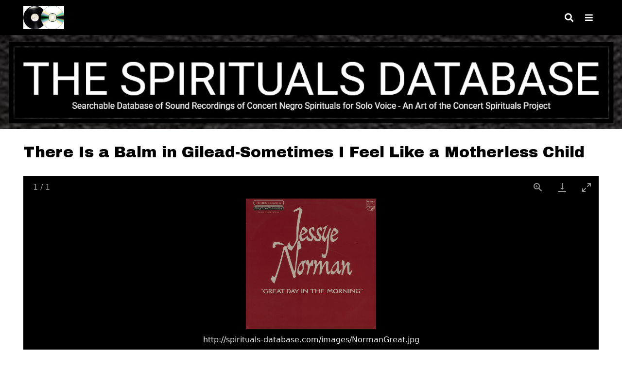

--- FILE ---
content_type: text/html; charset=utf-8
request_url: http://spirituals-database.com/omeka/items/show/36648
body_size: 5139
content:
<!DOCTYPE html>
<html lang="en-US">
<head>
    <meta charset="utf-8">
    <meta name="viewport" content="width=device-width, initial-scale=1.0, minimum-scale=1.0, user-scalable=yes" />
        <meta name="author" content="Randye Jones" />
            <meta name="copyright" content="Copyright 2015-2025" />
            <meta name="description" content="The Spirituals Database offers searchable access to recorded track information for concert Negro Spiritual settings performed by solo Classical vocalists. The discography contains a selection from a century of historic and contemporary concert spiritual recordings produced on compact discs, long-playing (33 1/3 rpm) albums, 78 rpm records, 45 rpm discs, audio cassettes and streamed audio files, as well as demonstration recordings from musical score collections" />
            <title>There Is a Balm in Gilead-Sometimes I Feel Like a Motherless Child &middot; The Spirituals Database</title>

    <link rel="alternate" type="application/rss+xml" title="Omeka RSS Feed" href="/omeka/items/browse//www.spirituals-database.com?output=rss2" /><link rel="alternate" type="application/atom+xml" title="Omeka Atom Feed" href="/omeka/items/browse//www.spirituals-database.com?output=atom" />
    <!-- Plugin Stuff -->
    
    <!-- Stylesheets -->
    <link href="/omeka/application/views/scripts/css/public.css?v=3.2" media="screen" rel="stylesheet" type="text/css" >
<link href="/omeka/application/views/scripts/css/lightgallery.css?v=3.2" media="all" rel="stylesheet" type="text/css" >
<link href="/omeka/application/views/scripts/javascripts/vendor/lightgallery/css/lightgallery-bundle.min.css?v=3.2" media="all" rel="stylesheet" type="text/css" >
<link href="/omeka/plugins/ShortcodeCarousel/views/public/css/jcarousel.responsive.css?v=3.2" media="all" rel="stylesheet" type="text/css" >
<link href="/omeka/plugins/RelatedContent/views/public/css/related_content.css?v=3.2" media="all" rel="stylesheet" type="text/css" >
<link href="/omeka/themes/thedaily/css/style.css?v=3.2" media="all" rel="stylesheet" type="text/css" >
<link href="/omeka/application/views/scripts/css/iconfonts.css?v=3.2" media="all" rel="stylesheet" type="text/css" >
<link href="https://fonts.googleapis.com/css?family=Archivo+Black|Assistant:200,300,400" media="all" rel="stylesheet" type="text/css" >
<style>

p a,
span a,
#content ul a,
#content ol a,
table a,
.secondary-nav li a,
.pagination a,
.item-pagination a,
#sort-links a,
.element-text a,
#exhibit-page-navigation a,
#featured .featured-meta h3,
.button,
button,
input[type="submit"],
.view-items-link,
.lg-sub-html a {
    background-color: #f0f3f4;
    color: #000000;
}

.button,
button,
input[type="submit"] {
    border-color: #000000}

#exhibit-pages {
    background-color: #000000;
}

#exhibit-pages a {
    color: #000000;
}

#featured .featured-meta > * {
    background-color: #FFFFFF;
    color: #000000;
}

#top-nav > ul > li > a {
    color: #FFFFFF;
}

#intro {
    background-color: #000000;
    color: #000000;
}

</style>
    <!-- JavaScripts -->
    <script type="text/javascript" src="//ajax.googleapis.com/ajax/libs/jquery/3.6.0/jquery.min.js"></script>
<script type="text/javascript">
    //<!--
    window.jQuery || document.write("<script type=\"text\/javascript\" src=\"\/omeka\/application\/views\/scripts\/javascripts\/vendor\/jquery.js?v=3.2\" charset=\"utf-8\"><\/script>")    //-->
</script>
<script type="text/javascript" src="//ajax.googleapis.com/ajax/libs/jqueryui/1.12.1/jquery-ui.min.js"></script>
<script type="text/javascript">
    //<!--
    window.jQuery.ui || document.write("<script type=\"text\/javascript\" src=\"\/omeka\/application\/views\/scripts\/javascripts\/vendor\/jquery-ui.js?v=3.2\" charset=\"utf-8\"><\/script>")    //-->
</script>
<script type="text/javascript" src="/omeka/application/views/scripts/javascripts/vendor/jquery.ui.touch-punch.js"></script>
<script type="text/javascript">
    //<!--
    jQuery.noConflict();    //-->
</script>
<script type="text/javascript" src="/omeka/application/views/scripts/javascripts/vendor/lightgallery/lightgallery.min.js?v=3.2"></script>
<script type="text/javascript" src="/omeka/application/views/scripts/javascripts/vendor/lightgallery/plugins/thumbnail/lg-thumbnail.min.js?v=3.2"></script>
<script type="text/javascript" src="/omeka/application/views/scripts/javascripts/vendor/lightgallery/plugins/video/lg-video.min.js?v=3.2"></script>
<script type="text/javascript" src="/omeka/application/views/scripts/javascripts/vendor/lightgallery/plugins/rotate/lg-rotate.min.js?v=3.2"></script>
<script type="text/javascript" src="/omeka/application/views/scripts/javascripts/vendor/lightgallery/plugins/hash/lg-hash.min.js?v=3.2"></script>
<script type="text/javascript" src="/omeka/application/views/scripts/javascripts/vendor/lightgallery/plugins/zoom/lg-zoom.min.js?v=3.2"></script>
<script type="text/javascript" src="/omeka/application/views/scripts/javascripts/lightgallery-init.js?v=3.2"></script>
<script type="text/javascript" src="/omeka/plugins/ShortcodeCarousel/views/public/javascripts/jcarousel.responsive.js?v=3.2"></script>
<script type="text/javascript" src="/omeka/plugins/ShortcodeCarousel/views/public/javascripts/jquery.jcarousel.min.js?v=3.2"></script>
<script type="text/javascript" src="/omeka/application/views/scripts/javascripts/globals.js?v=3.2"></script>
<script type="text/javascript" src="/omeka/themes/thedaily/js/thedaily.js?v=3.2"></script></head>

<body class="items show">
    <a href="#content" id="skipnav">Skip to main content</a>
        <div id="wrap">

        <header role="banner">

            
            <div id="site-title"><a href="http://spirituals-database.com/omeka" ><img src="http://spirituals-database.com/omeka/files/theme_uploads/381ec038eea35296bcce54ba9f87be30.jpg" alt="The Spirituals Database" /></a>
</div>

            <div id="search-container" role="search">
                                
<form id="search-form" name="search-form" role="search" class="closed" action="/omeka/search" aria-label="Search" method="get">    <div class="search-contents with-advanced">
    <input type="text" name="query" id="query" value="" title="Query" placeholder="Keyword" aria-label="Query">        <div id="advanced-form">
        <fieldset id="query-types">
            <legend>Search using this query type:</legend>
            <label><input type="radio" name="query_type" id="query_type-keyword" value="keyword" checked="checked">Keyword</label><br>
<label><input type="radio" name="query_type" id="query_type-boolean" value="boolean">Boolean</label><br>
<label><input type="radio" name="query_type" id="query_type-exact_match" value="exact_match">Exact match</label>        </fieldset>
                <fieldset id="record-types">
            <legend>Search only these record types:</legend>
                        <input type="checkbox" name="record_types[]" id="record_types-Item" value="Item" checked="checked"> <label for="record_types-Item">Item</label><br>
                        <input type="checkbox" name="record_types[]" id="record_types-File" value="File" checked="checked"> <label for="record_types-File">File</label><br>
                        <input type="checkbox" name="record_types[]" id="record_types-Collection" value="Collection" checked="checked"> <label for="record_types-Collection">Collection</label><br>
                    </fieldset>
                <p><a href="/omeka/items/search">Advanced Search (Items only)</a></p>
    </div>
        <button name="submit_search" id="submit_search" type="submit" value="Submit" class="button">Search</button>    </div>
</form>                                <button type="button" class="search-toggle" title="Toggle search"></button>
            </div>


            <nav id="top-nav" role="navigation" class="closed">
                <button type="button" class="menu-toggle" aria-label="Toggle menu"></button>
                <ul class="navigation">
    <li>
        <a href="/omeka/items/browse">Browse Items</a>
    </li>
    <li>
        <a href="/omeka/collections/browse">Browse NATS Hall Johnson Spirituals Comp. Repertoire Recordings</a>
    </li>
    <li>
        <a href="http://www.spirituals-database.com">HOME</a>
    </li>
    <li>
        <a href="http://www.afrovoices.com">Afrocentric Voices in Classical Music</a>
    </li>
    <li>
        <a href="http://www.artoftheconcertspiritual.com">The Art of the Concert Spiritual</a>
    </li>
</ul>            </nav>

        </header>

          <div id="header-image"><img src="http://spirituals-database.com/omeka/files/theme_uploads/7daf51014b9abeb8fcb02948f45daf23.jpg" alt="The Spirituals Database: Searchable Database of Sound Recordings of Concert Negro Spirituals for Solo Voice - An Art of the Concert Spiritual Project"/></div>
        <article id="content" role="main">

            
<h1>There Is a Balm in Gilead-Sometimes I Feel Like a Motherless Child</h1>

<div id="omeka-lightgallery" class="lightgallery"><div data-src="http://spirituals-database.com/omeka/files/original/cda4071a2947b38c58ba2654b89c33a7.jpg" data-thumb="http://spirituals-database.com/omeka/files/thumbnails/cda4071a2947b38c58ba2654b89c33a7.jpg" data-download-url="http://spirituals-database.com/omeka/files/original/cda4071a2947b38c58ba2654b89c33a7.jpg" title="" data-sub-html="http://spirituals-database.com/images/NormanGreat.jpg"></div></div>
<div class="element-set">
            <div id="dublin-core-title" class="element">
        <h3>Title</h3>
                    <div class="element-text"><a href="/omeka/items/browse?advanced%5B0%5D%5Belement_id%5D=50&advanced%5B0%5D%5Btype%5D=is+exactly&advanced%5B0%5D%5Bterms%5D=There+Is+a+Balm+in+Gilead-Sometimes+I+Feel+Like+a+Motherless+Child">There Is a Balm in Gilead-Sometimes I Feel Like a Motherless Child</a></div>
            </div><!-- end element -->
        <div id="dublin-core-date" class="element">
        <h3>Date</h3>
                    <div class="element-text"><a href="/omeka/items/browse?advanced%5B0%5D%5Belement_id%5D=40&advanced%5B0%5D%5Btype%5D=is+exactly&advanced%5B0%5D%5Bterms%5D=1982">1982</a></div>
            </div><!-- end element -->
    </div><!-- end element-set -->
<div class="element-set">
            <div id="musical-track-item-type-metadata-rscs-track-no" class="element">
        <h3>RSCS Track No.</h3>
                    <div class="element-text">2940</div>
            </div><!-- end element -->
        <div id="musical-track-item-type-metadata-vocalist" class="element">
        <h3>Vocalist</h3>
                    <div class="element-text"><a href="/omeka/items/browse?advanced%5B0%5D%5Belement_id%5D=126&advanced%5B0%5D%5Btype%5D=is+exactly&advanced%5B0%5D%5Bterms%5D=Norman%2C+Jessye">Norman, Jessye</a></div>
            </div><!-- end element -->
        <div id="musical-track-item-type-metadata-voice-type" class="element">
        <h3>Voice Type</h3>
                    <div class="element-text"><a href="/omeka/items/browse?advanced%5B0%5D%5Belement_id%5D=98&advanced%5B0%5D%5Btype%5D=is+exactly&advanced%5B0%5D%5Bterms%5D=Soprano">Soprano</a></div>
            </div><!-- end element -->
        <div id="musical-track-item-type-metadata-composer" class="element">
        <h3>Composer</h3>
                    <div class="element-text"><a href="/omeka/items/browse?advanced%5B0%5D%5Belement_id%5D=129&advanced%5B0%5D%5Btype%5D=is+exactly&advanced%5B0%5D%5Bterms%5D=Lloyd%2C+Jr.%2C+Charles">Lloyd, Jr., Charles</a></div>
            </div><!-- end element -->
        <div id="musical-track-item-type-metadata-composer039s-bio" class="element">
        <h3>Composer&#039;s Bio</h3>
                    <div class="element-text"><a href="https://spirituals-database.com/composers-brief-biographies/" target="_blank" rel="noopener">https://spirituals-database.com/composers-brief-biographies/</a></div>
            </div><!-- end element -->
        <div id="musical-track-item-type-metadata-composer-2" class="element">
        <h3>Composer 2+</h3>
                    <div class="element-text">Norman, Jessye</div>
            </div><!-- end element -->
        <div id="musical-track-item-type-metadata-uniform-title" class="element">
        <h3>Uniform Title</h3>
                    <div class="element-text"><a href="/omeka/items/browse?advanced%5B0%5D%5Belement_id%5D=105&advanced%5B0%5D%5Btype%5D=is+exactly&advanced%5B0%5D%5Bterms%5D=Medleys">Medleys</a></div>
            </div><!-- end element -->
        <div id="musical-track-item-type-metadata-accompanied-by" class="element">
        <h3>Accompanied By</h3>
                    <div class="element-text"><a href="/omeka/items/browse?advanced%5B0%5D%5Belement_id%5D=93&advanced%5B0%5D%5Btype%5D=is+exactly&advanced%5B0%5D%5Bterms%5D=A+cappella">A cappella</a></div>
            </div><!-- end element -->
        <div id="musical-track-item-type-metadata-album-title" class="element">
        <h3>Album Title</h3>
                    <div class="element-text">Great Day in the Morning</div>
            </div><!-- end element -->
        <div id="musical-track-item-type-metadata-publisherdistributor-name-amp-number" class="element">
        <h3>Publisher/Distributor Name &amp; Number</h3>
                    <div class="element-text">Philips 6769 104</div>
            </div><!-- end element -->
        <div id="musical-track-item-type-metadata-format" class="element">
        <h3>Format</h3>
                    <div class="element-text"><a href="/omeka/items/browse?advanced%5B0%5D%5Belement_id%5D=123&advanced%5B0%5D%5Btype%5D=is+exactly&advanced%5B0%5D%5Bterms%5D=LP">LP</a></div>
            </div><!-- end element -->
        <div id="musical-track-item-type-metadata-url" class="element">
        <h3>URL</h3>
                    <div class="element-text"><a href="http://smile.amazon.com/exec/obidos/ASIN/B00AG4UAR8/afrocentrvoicesi" href="http://smile.amazon.com/exec/obidos/ASIN/B00AG4UAR8/afrocentrvoicesi" target="_blank" rel="noopener">http://smile.amazon.com/exec/obidos/ASIN/B00AG4UAR8/afrocentrvoicesi</a></div>
            </div><!-- end element -->
        <div id="musical-track-item-type-metadata-audio-link" class="element">
        <h3>Audio Link</h3>
                    <div class="element-text"><a target="_blank" href="https://archive.org/details/lp_great-day-in-the-morning_jessye-norman/disc2/03.04.+There+Is+A+Balm+In+Gilead+-+Sometimes+I+Feel+Like+A+Motherless+Child.mp3">https://archive.org/details/lp_great-day-in-the-morning_jessye-norman/disc2/03.04.+There+Is+A+Balm+In+Gilead+-+Sometimes+I+Feel+Like+A+Motherless+Child.mp3</a></div>
            </div><!-- end element -->
    </div><!-- end element-set -->

<!-- If the item belongs to a collection, the following creates a link to that collection. -->

<!-- The following prints a list of all tags associated with the item -->


<!-- The following prints a citation for this item. -->
<div id="item-citation" class="element">
    <h3>Citation</h3>
    <div class="element-text">Norman, Jessye, &#8220;There Is a Balm in Gilead-Sometimes I Feel Like a Motherless Child,&#8221; <em>The Spirituals Database</em>, accessed December 21, 2025, <span class="citation-url">http://spirituals-database.com/omeka/items/show/36648</span>.</div>
</div>

<div id="item-output-formats" class="element">
    <h3>Output Formats</h3>
    <div class="element-text">            <ul id="output-format-list">
                                <li><a href="/omeka/items/show/36648?output=atom">atom</a></li>
                                <li><a href="/omeka/items/show/36648?output=csv">csv</a></li>
                                <li><a href="/omeka/items/show/36648?output=dcmes-xml">dcmes-xml</a></li>
                                <li><a href="/omeka/items/show/36648?output=json">json</a></li>
                                <li><a href="/omeka/items/show/36648?output=omeka-xml">omeka-xml</a></li>
                </ul>
    </div>
</div>

<div class="facet-by-metadata"><h2></h2><form enctype="application/x-www-form-urlencoded" action="/omeka/facet-by-metadata" method="post">
<dt id="elements-label">&#160;</dt>
<dd id="elements-element">
<label><input type="checkbox" name="elements[]" id="elements-50" value="50">Title: There Is a Balm in Gilead-Sometimes I Feel Like a Motherless Child</label><br><label><input type="checkbox" name="elements[]" id="elements-40" value="40">Date: 1982</label><br><label><input type="checkbox" name="elements[]" id="elements-93" value="93">Accompanied By: A cappella</label><br><label><input type="checkbox" name="elements[]" id="elements-98" value="98">Voice Type: Soprano</label><br><label><input type="checkbox" name="elements[]" id="elements-105" value="105">Uniform Title: Medleys</label><br><label><input type="checkbox" name="elements[]" id="elements-119" value="119">RSCS Track No.: 2940</label><br><label><input type="checkbox" name="elements[]" id="elements-120" value="120">Album Title: Great Day in the Morning</label><br><label><input type="checkbox" name="elements[]" id="elements-123" value="123">Format: LP</label><br><label><input type="checkbox" name="elements[]" id="elements-126" value="126">Vocalist: Norman, Jessye</label><br><label><input type="checkbox" name="elements[]" id="elements-129" value="129">Composer: Lloyd, Jr., Charles</label><br><label><input type="checkbox" name="elements[]" id="elements-130" value="130">Composer 2+: Norman, Jessye</label><br><label><input type="checkbox" name="elements[]" id="elements-133" value="133">Publisher/Distributor Name &amp;amp; Number: Philips 6769 104</label></dd>

<input type="hidden" name="item_id" value="36648" id="item_id">
<div>
<input type="submit" name="Find" id="Find" value="Find"></div></form></div><div id='related_content'>
<h3><strong>Related Items you might want to check out...</strong></h3><a href="/omeka/items/show/36652" class="image"><img alt="&lt;a href=&quot;/omeka/items/browse?advanced%5B0%5D%5Belement_id%5D=50&amp;advanced%5B0%5D%5Btype%5D=is+exactly&amp;advanced%5B0%5D%5Bterms%5D=I+Believe+I%27ll+Go+Back+Home%2FIn+This+Field&quot;&gt;I Believe I&#039;ll Go Back Home/In This Field&lt;/a&gt;" src="http://spirituals-database.com/omeka/files/square_thumbnails/c05265429e71e1b1b0ff668f7daa7b94.jpg"></a><a href="/omeka/items/show/36655" class="image"><img alt="&lt;a href=&quot;/omeka/items/browse?advanced%5B0%5D%5Belement_id%5D=50&amp;advanced%5B0%5D%5Btype%5D=is+exactly&amp;advanced%5B0%5D%5Bterms%5D=There+Is+a+Balm+in+Gilead-Sometimes+I+Feel+Like+a+Motherless+Child&quot;&gt;There Is a Balm in Gilead-Sometimes I Feel Like a Motherless Child&lt;/a&gt;" src="http://spirituals-database.com/omeka/files/square_thumbnails/199073bbcab12835970e14dd7d476cf7.jpg"></a><a href="/omeka/items/show/36625" class="image"><img alt="&lt;a href=&quot;/omeka/items/browse?advanced%5B0%5D%5Belement_id%5D=50&amp;advanced%5B0%5D%5Btype%5D=is+exactly&amp;advanced%5B0%5D%5Bterms%5D=I%27ve+Got+a+Robe&quot;&gt;I&#039;ve Got a Robe&lt;/a&gt;" src="http://spirituals-database.com/omeka/files/square_thumbnails/69a118f000567a193f15721775ca81a9.jpg"></a><a href="/omeka/items/show/36654" class="image"><img alt="&lt;a href=&quot;/omeka/items/browse?advanced%5B0%5D%5Belement_id%5D=50&amp;advanced%5B0%5D%5Btype%5D=is+exactly&amp;advanced%5B0%5D%5Bterms%5D=Little+David%2C+Play+on+Your+Harp%2FEzekiel+Saw+the+Wheel&quot;&gt;Little David, Play on Your Harp/Ezekiel Saw the Wheel&lt;/a&gt;" src="http://spirituals-database.com/omeka/files/square_thumbnails/d2315dad9df33b1ac881e9c8bc0cd796.jpg"></a><a href="/omeka/items/show/36701" class="image"><img alt="&lt;a href=&quot;/omeka/items/browse?advanced%5B0%5D%5Belement_id%5D=50&amp;advanced%5B0%5D%5Btype%5D=is+exactly&amp;advanced%5B0%5D%5Bterms%5D=Witness&quot;&gt;Witness&lt;/a&gt;" src="http://spirituals-database.com/omeka/files/square_thumbnails/207b1726295810cc9bed51f62591529f.jpg"></a><a href="/omeka/items/show/36653" class="image"><img alt="&lt;a href=&quot;/omeka/items/browse?advanced%5B0%5D%5Belement_id%5D=50&amp;advanced%5B0%5D%5Btype%5D=is+exactly&amp;advanced%5B0%5D%5Bterms%5D=Walk+about+Elders%2FRide+on+King+Jesus&quot;&gt;Walk about Elders/Ride on King Jesus&lt;/a&gt;" src="http://spirituals-database.com/omeka/files/square_thumbnails/00e4328e0ec7adaa979ce7523950d2a3.jpg"></a><a href="/omeka/items/show/36671" class="image"><img alt="&lt;a href=&quot;/omeka/items/browse?advanced%5B0%5D%5Belement_id%5D=50&amp;advanced%5B0%5D%5Btype%5D=is+exactly&amp;advanced%5B0%5D%5Bterms%5D=Roll+Jordan%2C+Roll&quot;&gt;Roll Jordan, Roll&lt;/a&gt;" src="http://spirituals-database.com/omeka/files/square_thumbnails/1b2da60412848b68622b0354a5a0c6be.jpg"></a></div>
<nav>
<ul class="item-pagination navigation">
    <li id="previous-item" class="previous"><a href="/omeka/items/show/36647">&larr; Previous Item</a></li>
    <li id="next-item" class="next"><a href="/omeka/items/show/36649">Next Item &rarr;</a></li>
</ul>
</nav>

</div><!-- end content -->

<footer role="contentinfo">

    <div id="footer-content" class="center-div">
                <div id="custom-footer-text">
            <p>Hope you find <em><strong>The Spirituals Database</strong></em> to be a useful resource. Please <strong><a href="mailto:ansdiscog@spirituals-database.com">contact Randye Jones</a></strong> if you have recordings of solo concert spirituals to recommend, want to report broken links, or have questions/suggestions.<br />Contents of The Spirituals Database may be used for non-commercial purposes only if the source is acknowledged. All material remains the property of its creator. All commercial rights reserved.</p>
        </div>
                        <p>Copyright 2015-2025</p>
                <p>Proudly powered by <a href="http://omeka.org">Omeka</a>.</p>
        <a href="#top-nav">Back to top</a>

    </div><!-- end footer-content -->

     
</footer>

<script type="text/javascript">
    jQuery(document).ready(function(){
        Omeka.skipNav();
    });
</script>

</body>

</html>


--- FILE ---
content_type: text/css
request_url: http://spirituals-database.com/omeka/application/views/scripts/css/lightgallery.css?v=3.2
body_size: 161
content:
#omeka-lightgallery.lightgallery {
    overflow: hidden;
    height: 50vh;
    margin-bottom: 1rem;
}

.other-files-link img {
    height: 2rem;
    width: auto;
    margin-right: .5rem;
    box-shadow: 0 0 0 1px #dfdfdf;
}


--- FILE ---
content_type: text/css
request_url: http://spirituals-database.com/omeka/themes/thedaily/css/style.css?v=3.2
body_size: 5632
content:
@charset "UTF-8";
/*! normalize.css v8.0.1 | MIT License | github.com/necolas/normalize.css */
/* Document
   ========================================================================== */
/**
 * 1. Correct the line height in all browsers.
 * 2. Prevent adjustments of font size after orientation changes in iOS.
 */
html {
  line-height: 1.15;
  /* 1 */
  -webkit-text-size-adjust: 100%;
  /* 2 */
}

/* Sections
   ========================================================================== */
/**
 * Remove the margin in all browsers.
 */
body {
  margin: 0;
}

/**
 * Render the `main` element consistently in IE.
 */
main {
  display: block;
}

/**
 * Correct the font size and margin on `h1` elements within `section` and
 * `article` contexts in Chrome, Firefox, and Safari.
 */
h1 {
  font-size: 2em;
  margin: 0.67em 0;
}

/* Grouping content
   ========================================================================== */
/**
 * 1. Add the correct box sizing in Firefox.
 * 2. Show the overflow in Edge and IE.
 */
hr {
  box-sizing: content-box;
  /* 1 */
  height: 0;
  /* 1 */
  overflow: visible;
  /* 2 */
}

/**
 * 1. Correct the inheritance and scaling of font size in all browsers.
 * 2. Correct the odd `em` font sizing in all browsers.
 */
pre {
  font-family: monospace, monospace;
  /* 1 */
  font-size: 1em;
  /* 2 */
}

/* Text-level semantics
   ========================================================================== */
/**
 * Remove the gray background on active links in IE 10.
 */
a {
  background-color: transparent;
}

/**
 * 1. Remove the bottom border in Chrome 57-
 * 2. Add the correct text decoration in Chrome, Edge, IE, Opera, and Safari.
 */
abbr[title] {
  border-bottom: none;
  /* 1 */
  text-decoration: underline;
  /* 2 */
  -webkit-text-decoration: underline dotted;
          text-decoration: underline dotted;
  /* 2 */
}

/**
 * Add the correct font weight in Chrome, Edge, and Safari.
 */
b,
strong {
  font-weight: bolder;
}

/**
 * 1. Correct the inheritance and scaling of font size in all browsers.
 * 2. Correct the odd `em` font sizing in all browsers.
 */
code,
kbd,
samp {
  font-family: monospace, monospace;
  /* 1 */
  font-size: 1em;
  /* 2 */
}

/**
 * Add the correct font size in all browsers.
 */
small {
  font-size: 80%;
}

/**
 * Prevent `sub` and `sup` elements from affecting the line height in
 * all browsers.
 */
sub,
sup {
  font-size: 75%;
  line-height: 0;
  position: relative;
  vertical-align: baseline;
}

sub {
  bottom: -0.25em;
}

sup {
  top: -0.5em;
}

/* Embedded content
   ========================================================================== */
/**
 * Remove the border on images inside links in IE 10.
 */
img {
  border-style: none;
}

/* Forms
   ========================================================================== */
/**
 * 1. Change the font styles in all browsers.
 * 2. Remove the margin in Firefox and Safari.
 */
button,
input,
optgroup,
select,
textarea {
  font-family: inherit;
  /* 1 */
  font-size: 100%;
  /* 1 */
  line-height: 1.15;
  /* 1 */
  margin: 0;
  /* 2 */
}

/**
 * Show the overflow in IE.
 * 1. Show the overflow in Edge.
 */
button,
input {
  /* 1 */
  overflow: visible;
}

/**
 * Remove the inheritance of text transform in Edge, Firefox, and IE.
 * 1. Remove the inheritance of text transform in Firefox.
 */
button,
select {
  /* 1 */
  text-transform: none;
}

/**
 * Correct the inability to style clickable types in iOS and Safari.
 */
button,
[type=button],
[type=reset],
[type=submit] {
  -webkit-appearance: button;
}

/**
 * Remove the inner border and padding in Firefox.
 */
button::-moz-focus-inner,
[type=button]::-moz-focus-inner,
[type=reset]::-moz-focus-inner,
[type=submit]::-moz-focus-inner {
  border-style: none;
  padding: 0;
}

/**
 * Restore the focus styles unset by the previous rule.
 */
button:-moz-focusring,
[type=button]:-moz-focusring,
[type=reset]:-moz-focusring,
[type=submit]:-moz-focusring {
  outline: 1px dotted ButtonText;
}

/**
 * Correct the padding in Firefox.
 */
fieldset {
  padding: 0.35em 0.75em 0.625em;
}

/**
 * 1. Correct the text wrapping in Edge and IE.
 * 2. Correct the color inheritance from `fieldset` elements in IE.
 * 3. Remove the padding so developers are not caught out when they zero out
 *    `fieldset` elements in all browsers.
 */
legend {
  box-sizing: border-box;
  /* 1 */
  color: inherit;
  /* 2 */
  display: table;
  /* 1 */
  max-width: 100%;
  /* 1 */
  padding: 0;
  /* 3 */
  white-space: normal;
  /* 1 */
}

/**
 * Add the correct vertical alignment in Chrome, Firefox, and Opera.
 */
progress {
  vertical-align: baseline;
}

/**
 * Remove the default vertical scrollbar in IE 10+.
 */
textarea {
  overflow: auto;
}

/**
 * 1. Add the correct box sizing in IE 10.
 * 2. Remove the padding in IE 10.
 */
[type=checkbox],
[type=radio] {
  box-sizing: border-box;
  /* 1 */
  padding: 0;
  /* 2 */
}

/**
 * Correct the cursor style of increment and decrement buttons in Chrome.
 */
[type=number]::-webkit-inner-spin-button,
[type=number]::-webkit-outer-spin-button {
  height: auto;
}

/**
 * 1. Correct the odd appearance in Chrome and Safari.
 * 2. Correct the outline style in Safari.
 */
[type=search] {
  -webkit-appearance: textfield;
  /* 1 */
  outline-offset: -2px;
  /* 2 */
}

/**
 * Remove the inner padding in Chrome and Safari on macOS.
 */
[type=search]::-webkit-search-decoration {
  -webkit-appearance: none;
}

/**
 * 1. Correct the inability to style clickable types in iOS and Safari.
 * 2. Change font properties to `inherit` in Safari.
 */
::-webkit-file-upload-button {
  -webkit-appearance: button;
  /* 1 */
  font: inherit;
  /* 2 */
}

/* Interactive
   ========================================================================== */
/*
 * Add the correct display in Edge, IE 10+, and Firefox.
 */
details {
  display: block;
}

/*
 * Add the correct display in all browsers.
 */
summary {
  display: list-item;
}

/* Misc
   ========================================================================== */
/**
 * Add the correct display in IE 10+.
 */
template {
  display: none;
}

/**
 * Add the correct display in IE 10.
 */
[hidden] {
  display: none;
}

@media screen {
  /* @group ----- Generic HTML Elements ----- */
  * {
    box-sizing: border-box;
  }

  html {
    font-family: "Assistant", sans-serif;
    font-size: 18px;
    line-height: 24px;
    margin: 0;
    padding: 0;
    font-weight: 400;
  }

  h1, h2, h3, h4, h5, h6 {
    font-family: "Archivo Black", sans-serif;
    font-weight: normal;
  }

  h1 {
    font-size: 31.5px;
    line-height: 48px;
    margin: 0 0 24px;
  }

  h2 {
    font-size: 27px;
    line-height: 48px;
    margin: 24px 0;
  }

  h3 {
    font-size: 22.5px;
    line-height: 24px;
    margin: 24px 0;
  }

  h4 {
    margin: 24px 0;
  }

  a {
    text-decoration: none;
    color: #000;
  }

  p a,
span a,
#content ul a,
#content ol a {
    background-color: yellow;
  }

  p,
ul {
    margin: 24px 0;
  }

  img {
    image-orientation: from-image;
  }

  /* @group ----- Form Elements ----- */
  fieldset {
    border: 0;
    padding: 0;
  }

  input,
textarea,
button,
select {
    font-family: "Assistant", sans-serif;
    font-size: 18px;
    line-height: 1;
    margin: 0;
    border-radius: 0;
  }

  select {
    width: 100%;
    -webkit-appearance: none;
            appearance: none;
    padding: 6px 30px 6px 12px;
    font-family: "Assistant", sans-serif;
    border: 1px solid #ccc;
    border-radius: 3px;
    background: #fff url("../img/select-arrow.svg") right 12px center no-repeat;
    background-size: 9px;
  }

  input[type=text],
input[type=password],
input[type=email],
input[type=url],
input[type=number],
input[type=date],
input[type=datetime-local],
textarea {
    width: 100%;
    -webkit-appearance: none;
            appearance: none;
    border: 1px solid #ccc;
    background-color: #fff;
    padding: 6px;
    border-radius: 0;
  }

  .button,
button,
input[type=submit] {
    -webkit-appearance: none;
            appearance: none;
    padding: 6px 12px;
    background-color: yellow;
    border: 3px solid #000;
    font-family: "Archivo Black", sans-serif;
    cursor: pointer;
  }

  button:-moz-focusring,
[type=button]:-moz-focusring,
[type=reset]:-moz-focusring,
[type=submit]:-moz-focusring {
    outline: auto;
    z-index: 1;
    position: relative;
  }

  [type=submit] {
    margin: 24px 0;
  }

  input[type=radio],
input[type=checkbox] {
    margin-right: 6px;
  }

  form .field {
    display: flex;
    flex-wrap: wrap;
    margin-bottom: 24px;
  }

  form .field label,
form .field .label {
    font-family: "Archivo Black", sans-serif;
    vertical-align: top;
    padding-top: 6px;
  }

  form .field .explanation {
    margin-bottom: 6px;
  }

  form .field .two.columns,
form .field > label,
form .field > .label {
    width: 33.3333333333%;
    padding-right: 12px;
  }

  form .field .five.columns,
form .field > .inputs {
    width: 66.6666666667%;
    padding-left: 12px;
  }

  form .field > input[type=checkbox] + label {
    width: auto;
    margin: 0 0 0 6px;
  }

  /* @end */
  /* @group ----- Tables ----- */
  table {
    margin: 48px 0;
    width: 100%;
    border-collapse: separate;
    border-spacing: 3px;
  }

  th:not(:empty) {
    background-color: #000;
    color: #ccc;
    text-align: left;
  }

  td,
th {
    padding: 6px 12px;
  }

  td {
    background-color: #f7f7f7;
  }

  /* @end */
  /* @end */
  /* @group ----- Navigation ----- */
  nav ul {
    list-style: none;
    padding-left: 0;
  }

  nav li {
    list-style-type: none;
    display: inline-block;
  }

  .secondary-nav ul {
    margin: 0 0 24px;
  }

  .secondary-nav li a {
    background-color: yellow;
    font-family: "Archivo Black", sans-serif;
    color: #000;
    padding: 6px 12px 0;
    font-size: 13.5px;
    display: block;
  }

  .pagination {
    font-size: 13.5px;
    font-family: "Archivo Black", sans-serif;
    margin: 0 0 24px;
  }

  .pagination input[type=text] {
    border: 2px solid #000;
    width: 48px;
    text-align: center;
    height: 30px;
    font-family: "Archivo Black", sans-serif;
    font-size: 13.5px;
  }

  .pagination a {
    background-color: yellow;
    font-family: "Archivo Black", sans-serif;
    color: #000;
    padding: 6px 12px 0;
    display: block;
  }
  .pagination a:before {
    font-family: "Font Awesome 5 Free";
    font-weight: 900;
  }

  .pagination_previous a:before {
    content: "";
    margin: 0 6px;
  }

  .pagination_next a:before {
    content: "";
    margin: 0 6px;
  }

  .item-pagination {
    display: flex;
    flex-wrap: wrap;
    justify-content: space-between;
    font-family: "Archivo Black", sans-serif;
    font-size: 13.5px;
  }

  .item-pagination a {
    background-color: yellow;
    padding: 6px 12px;
  }

  /* @end */
  /* @group ----- Header ----- */
  #wrap {
    position: relative;
  }

  #skipnav {
    height: 0;
    overflow: hidden;
    display: block;
    text-align: center;
    font-family: "Archivo Black", sans-serif;
  }
  #skipnav:focus {
    height: auto;
    padding: 6px;
  }

  #site-title {
    font-family: "Archivo Black", sans-serif;
    margin-right: auto;
    padding: 0;
  }
  #site-title img {
    max-height: 48px;
    width: auto;
    vertical-align: bottom;
  }

  header {
    background-color: #000;
    vertical-align: top;
    padding: 12px 48px;
    text-align: right;
    position: relative;
    display: flex;
    justify-content: flex-end;
    align-items: center;
  }

  header > * {
    vertical-align: top;
  }

  header a {
    color: #fff;
  }

  #top-nav .menu-toggle,
.search-toggle {
    background-color: #000;
    color: #fff;
    cursor: pointer;
    border: 0;
  }
  #top-nav .menu-toggle:before,
.search-toggle:before {
    font-family: "Font Awesome 5 Free";
    font-weight: 900;
  }

  #top-nav .menu-toggle:before {
    content: "";
  }

  .search-toggle:before {
    content: "";
  }

  #search-form,
#top-nav > ul {
    position: absolute;
    top: 100%;
    left: 0;
    right: 0;
    background-color: rgba(0, 0, 0, 0.9);
    z-index: 9999;
    margin: 0;
    padding: 48px;
    text-align: left;
    height: calc(100vh - 48px);
    color: #fff;
    vertical-align: top;
    order: 1;
  }

  #top-nav > ul {
    display: flex;
    flex-direction: column;
    flex-wrap: wrap;
  }

  #search-form.closed,
#top-nav.closed > ul {
    display: none;
  }

  #top-nav li {
    list-style-type: none;
  }

  #top-nav > ul > li {
    font-family: "Archivo Black", sans-serif;
    padding-bottom: 24px;
    width: 30%;
  }

  #top-nav > ul > li > a {
    color: yellow;
  }

  #top-nav > ul > li li {
    font-family: "Assistant", sans-serif;
  }
  #top-nav > ul > li li:not(:last-of-type) {
    margin-bottom: 12px;
  }

  #top-nav ul ul {
    padding-left: 0;
    margin: 12px 0 0;
  }

  #top-nav ul ul ul li {
    font-size: 13.5px;
    line-height: 18px;
  }
  #top-nav ul ul ul li:before {
    content: "—";
    margin-right: 6px;
  }

  #search-form {
    display: flex;
    flex-wrap: wrap;
    align-items: center;
    justify-content: center;
  }

  .search-contents:not(.with-advanced) {
    display: flex;
  }

  #search-form input[type=text] {
    border: 0;
    border-bottom: 3px solid #fff;
    background-color: transparent;
    color: #fff;
    display: inline-block;
    margin-right: 12px;
    font-size: 36px;
    height: 48px;
    padding: 0;
  }

  ::placeholder {
    font-style: italic;
  }

  #search-form button[type=submit] {
    font-size: 36px;
    height: 48px;
    padding-left: 6px;
    padding-right: 6px;
    margin: 0;
    line-height: 0;
  }

  #advanced-form {
    display: flex;
    margin: 24px 0;
  }

  #advanced-form fieldset,
#advanced-form p:last-child {
    margin: 0 24px;
  }

  #header-image {
    width: 100%;
    margin: 0;
    display: block;
  }

  #header-image img {
    width: 100%;
    height: auto;
    vertical-align: bottom;
  }

  /* @end */
  /* @group ----- Home ----- */
  div#featured {
    display: flex;
    flex-wrap: wrap;
    justify-content: space-between;
    background-size: cover;
    background-position: center;
    background-repeat: no-repeat;
  }

  #featured .record:first-child {
    height: 60vh;
  }

  #featured .record:first-child,
#featured.layout-2 .record:nth-child(2),
#featured .record:nth-child(6n),
#featured .record:nth-child(6n+1) {
    width: 100%;
  }

  #featured .record {
    margin-bottom: 24px;
    color: #fff;
    overflow: hidden;
    position: relative;
    display: flex;
    align-content: center;
    align-items: center;
    justify-content: center;
    background-color: #e7e7e7;
    z-index: 0;
    padding: 24px;
    min-height: 30vh;
    width: calc(50% - 12px);
  }

  #featured .record a {
    color: yellow;
  }

  #featured .featured-meta {
    padding: 0 24px;
    max-width: 75%;
  }

  #featured .featured-meta > * {
    padding: 12px;
    margin: 0;
    background-color: #000;
    display: inline-block;
  }

  #featured .featured-meta h3 {
    background-color: yellow;
  }

  #featured .featured-meta h3 a {
    color: #000;
  }

  #featured .record img {
    min-width: 100%;
    min-height: 100%;
    position: absolute;
    top: 50%;
    left: 0;
    transform: translateY(-50%);
    z-index: -1;
    opacity: 0.4;
    transition: opacity 0.2s ease-in-out;
  }

  #featured .record:hover img {
    opacity: 1;
  }

  #intro {
    background-color: yellow;
    margin: -24px -48px 48px -48px;
    padding: 48px;
  }

  #featured + #intro {
    margin-top: 48px;
  }

  /* @end */
  /* @group ----- Footer ----- */
  footer {
    padding: 0 48px 24px;
    clear: both;
  }

  /* @end */
  /* @group ----- Browse ----- */
  .browse #content {
    display: flex;
    flex-wrap: wrap;
    justify-content: space-between;
  }

  .browse h1 {
    width: 100%;
  }

  #sort-links {
    font-family: "Archivo Black", sans-serif;
    font-size: 13.5px;
  }

  #sort-links ul {
    list-style: none;
    padding-left: 0;
    display: inline-block;
    margin: 0 0 24px;
  }

  #sort-links li {
    list-style-type: none;
    display: inline-block;
    margin: 0 3px;
  }

  #sort-links a {
    background-color: yellow;
    font-family: "Archivo Black", sans-serif;
    color: #000;
    padding: 6px 12px 0;
    display: block;
  }
  #sort-links a:after {
    font-family: "Font Awesome 5 Free";
    font-weight: 900;
  }

  #sort-links .asc a:after {
    content: "";
    margin-left: 6px;
  }

  #sort-links .desc a:after {
    content: "";
    margin-left: 6px;
  }

  .records {
    display: flex;
    flex-wrap: wrap;
    justify-content: flex-start;
    align-content: flex-start;
    width: 100%;
    margin: 24px 0 0;
  }

  .records h2 {
    width: 100%;
  }

  .records .hentry {
    font-size: 13.5px;
    line-height: 18px;
    width: calc(25% - 24px);
    margin: 0 24px 48px 0;
  }
  .records .hentry:nth-child(4n) {
    margin-right: 0;
  }

  .records .hentry img {
    max-width: 100%;
    height: auto;
  }

  .records .hentry h4 {
    margin: 0;
  }

  .records .hentry .date {
    display: block;
  }

  .browse #outputs {
    width: 100%;
    font-size: 13.5px;
  }

  .browse .outputs-label:after {
    content: ": ";
  }

  .browse #outputs p {
    display: inline-block;
  }

  .collection.hentry h2 {
    font-size: 18px;
    line-height: 24px;
    margin: 9px 0 0;
  }

  .popularity {
    list-style: none;
    padding: 0;
    display: flex;
    flex-wrap: wrap;
  }
  .popularity li {
    margin: 0 6px 6px 0;
  }
  .popularity a {
    padding: 6px 12px;
    background-color: yellow;
    display: block;
  }
  .popularity .vvvvvvvv-popular {
    font-size: 36px;
  }
  .popularity .vvvvvvv-popular {
    font-size: 33.75px;
  }
  .popularity .vvvvvv-popular {
    font-size: 31.5px;
  }
  .popularity .vvvvv-popular {
    font-size: 29.25px;
  }
  .popularity .vvvv-popular {
    font-size: 27px;
  }
  .popularity .vvv-popular {
    font-size: 24.75px;
  }
  .popularity .vv-popular {
    font-size: 22.5px;
  }
  .popularity .v-popular {
    font-size: 20.25px;
  }
  .popularity .popular {
    font-size: 18px;
  }

  /* @end */
  /* @group ----- Show ----- */
  .show .download-file img {
    max-width: 100%;
    height: auto;
  }

  .element {
    margin-bottom: 24px;
    vertical-align: top;
    overflow: hidden;
  }

  .element h3 {
    font-size: 18px;
    width: 25%;
    margin: 0;
    display: block;
    text-align: right;
    float: left;
    word-break: break-word;
  }

  .element-text {
    display: block;
    width: calc(75% - 24px);
    height: auto;
    text-align: left;
    float: right;
  }

  .element-text:not(:first-of-type) {
    margin-top: 12px;
    border-top: 1px solid;
    padding-top: 11px;
  }

  .element-text > p:first-child {
    margin-top: 0;
  }

  .element-text > p:last-child {
    margin-bottom: 0;
  }

  .element-text a {
    background-color: yellow;
  }

  .show #output-format-list {
    margin: 0;
  }

  #collection-items hr {
    width: 100%;
  }

  .show .view-items-link {
    display: inline-block;
    margin: 24px auto;
    font-family: "Archivo Black", sans-serif;
    padding: 6px;
  }

  .other-files-link {
    display: inline-flex;
    align-items: center;
  }

  /* @end */
  /* @group ----- Advanced Item Search ----- */
  .search-entry {
    display: flex;
    justify-content: space-between;
    margin-bottom: 12px;
  }

  .search-entry:first-child .advanced-search-joiner {
    display: none;
  }

  .search-entry:not(:first-child) {
    margin-top: 12px;
  }

  .search-entry:only-child > select,
.search-entry:only-child > input[type=text] {
    width: 33%;
  }

  .search-entry > select,
.search-entry > input[type=text] {
    width: calc((100% - 66px) / 3);
  }

  button.remove_search {
    text-indent: -9999px;
    width: 48px;
    position: relative;
    background-color: #000;
    color: #fff;
  }

  button.remove_search:after {
    content: "";
    font-family: "Font Awesome 5 Free";
    font-weight: 900;
    text-indent: 0;
    position: absolute;
    top: 0%;
    left: 0;
    right: 0;
    bottom: 0;
    text-align: center;
    padding: 6px;
  }

  button.add_search {
    margin-left: calc(33.3333333333% + 12px);
    font-size: 13.5px;
  }

  #search-filters,
#item-filters {
    border-bottom: 1px solid #000;
    border-top: 3px solid #000;
    padding: 11px 0 0;
    width: 100%;
    margin-bottom: 24px;
  }

  #search-filters ul,
#item-filters ul {
    list-style: none;
    padding-left: 0;
    margin: 0;
    font-size: 13.5px;
  }

  #search-filters li,
#item-filters li {
    display: inline-block;
    font-family: "Archivo Black", sans-serif;
    margin-bottom: 12px;
  }
  #search-filters li:not(:last-of-type):after,
#item-filters li:not(:last-of-type):after {
    content: "•";
    display: inline-block;
    margin: 0 12px;
  }

  /* @end */
  /* @group ----- Site-wide Search ----- */
  #search-filters li ul {
    display: inline-block;
  }

  #search-filters li li {
    text-transform: lowercase;
    margin-bottom: 0;
  }
  #search-filters li li:not(:last-child):after {
    content: ", ";
    margin: 0 3px 0 0;
  }

  #search-results img {
    height: 72px;
    vertical-align: top;
    margin-right: 12px;
  }

  #search-results td > * {
    display: inline-block;
    vertical-align: middle;
  }

  /* @end */
  /* @group ----- Exhibits ----- */
  #exhibit-wrap {
    display: flex;
    align-items: flex-start;
  }

  #exhibit-blocks {
    margin: 0;
  }

  .exhibit-block {
    overflow: hidden;
  }

  .exhibit-block p:only-of-type {
    margin: 0;
  }

  .exhibit-block p:first-of-type {
    margin-top: 0;
  }

  .exhibit-block p:last-of-type {
    margin-bottom: 0;
  }

  #exhibit-pages {
    align-self: flex-start;
    width: 20%;
    margin: 0 0 24px;
  }
  #exhibit-pages.scroll {
    position: sticky;
    top: 24px;
  }

  #exhibit-pages ~ * {
    width: 80%;
    padding-left: 24px;
  }

  #exhibit-pages ~ *:last-child {
    margin-bottom: 24px;
  }

  #exhibit-pages h4 {
    background-color: #000;
    margin: 0;
    padding: 12px;
  }
  #exhibit-pages h4 a {
    color: #fff;
  }

  #exhibit-pages ul {
    margin: 0;
    font-family: "Archivo Black", sans-serif;
  }

  #exhibit-pages > ul > li:not(:last-child) {
    border-bottom: 2px solid #000;
  }
  #exhibit-pages > ul > li:not(:last-child) > a {
    padding: calc(6px - 1px) 12px;
  }

  #exhibit-pages li,
#exhibit-pages a {
    display: block;
    width: 100%;
    position: relative;
  }

  #exhibit-pages li > a {
    padding: 6px 12px;
  }

  #exhibit-pages li.current > a:before,
#exhibit-pages li.parent.collapsed > a:before {
    font-family: "Font Awesome 5 Free";
    font-weight: 900;
    content: "";
    position: absolute;
    left: 0;
    top: 4.0008px;
  }

  #exhibit-pages > ul > li > ul {
    margin-bottom: 3px;
  }

  #exhibit-pages ul ul > li > a {
    padding: 3px 12px 3px 24px;
  }

  #exhibit-pages ul ul ul > li > a {
    padding: 3px 12px 3px 42px;
  }

  #exhibit-pages .has-children {
    padding-right: 24px;
  }

  #exhibit-pages .subpages-toggle {
    border: 0;
    display: block;
    float: right;
    position: relative;
    z-index: 1;
    background: transparent;
    margin-top: -28.0008px;
    padding: 6px;
  }
  #exhibit-pages .subpages-toggle.expanded:before {
    transform: rotate(45deg);
  }

  #exhibit-pages li li .subpages-toggle {
    margin-top: -25.9992px;
  }

  #exhibit-pages .subpages-toggle:before {
    font-family: "Font Awesome 5 Free";
    content: "";
    font-weight: 900;
    font-size: 11.025px;
    line-height: 14.7px;
    display: block;
  }

  #exhibit-pages .collapsed + ul {
    display: none;
  }

  #exhibit-pages ul li.current ul li,
#exhibit-pages ul li.parent ul li {
    display: block;
  }

  #exhibit-page-navigation {
    background-color: #000;
    color: #ccc;
    padding: 24px;
    margin-top: 48px;
    margin-bottom: 48px;
    display: flex;
    align-items: center;
    justify-content: flex-start;
  }

  #exhibit-nav-up {
    order: 2;
    margin: 0;
  }

  #exhibit-nav-next {
    order: 3;
  }

  #exhibit-nav-next + #exhibit-nav-up:nth-child(2) {
    margin-left: 33%;
  }

  #exhibit-page-navigation a {
    padding: 6px;
    background-color: yellow;
    display: inline-block;
  }

  /* @end */
  /* @group ----- Containers ----- */
  body.search-open,
body.menu-open {
    position: fixed;
    left: 0;
    right: 0;
  }

  #content {
    padding: 24px 48px 0;
  }

  #primary {
    width: 100%;
  }

  /* @end */
  /* @group ----- Plugins ----- */
  #geolocation-browse {
    width: 100%;
  }

  /* @end */
}
@media screen and (max-width: 800px) {
  /* @group ----- Generic HTML Elements ----- */
  html {
    font-size: 27px;
    line-height: 36px;
  }

  h1 {
    font-size: 40.5px;
    line-height: 48px;
    margin: 0 0 24px;
  }

  h2 {
    font-size: 36px;
    line-height: 48px;
    margin: 24px 0;
  }

  h3 {
    font-size: 31.5px;
    line-height: 36px;
    margin: 24px 0;
  }

  h4 {
    margin: 24px 0;
    font-size: 27px;
    line-height: 36px;
  }

  /* @group ----- Form elements ----- */
  input,
textarea,
button,
select {
    font-size: 27px;
    line-height: 36px;
    margin: 0;
  }

  form .field {
    align-items: center;
  }

  form .field .two.columns,
form .field > label,
form .field > .label {
    width: 100%;
    padding-right: 0;
    margin-bottom: 6px;
  }

  form .field .five.columns,
form .field > .inputs {
    width: 100%;
    padding-left: 0;
  }

  /* @end */
  /* @end */
  /* @group ----- Containers ----- */
  #content {
    padding: 24px 24px 0;
  }

  /* @end */
  /* @group ----- Navigation ----- */
  .secondary-nav li a,
.pagination,
.pagination input[type=text],
.item-pagination {
    font-size: 18px;
  }

  /* @end */
  /* @group ----- Header ----- */
  header {
    padding: 12px 24px;
  }

  header h1 {
    margin-bottom: 0;
  }

  #top-nav > ul {
    display: block;
    overflow: scroll;
    padding-bottom: 96px;
  }

  #top-nav ul ul ul li {
    font-size: 18px;
    line-height: 24px;
  }

  #top-nav > ul > li {
    width: 100%;
  }

  /* @end */
  /* @group ----- Footer ----- */
  footer {
    padding: 0 24px 24px;
  }

  /* @end */
  /* @group ----- Home ----- */
  div#featured {
    font-weight: normal;
  }

  #featured .record {
    min-height: 0;
    width: 100% !important;
  }

  #featured .featured-meta {
    padding: 0;
    max-width: 100%;
  }

  /* @end */
  /* @group ----- Browse ----- */
  .browse #outputs,
#sort-links {
    font-size: 18px;
  }

  .records .hentry {
    font-size: 27px;
    line-height: 36px;
    width: calc(50% - 24px);
  }

  .collection.hentry h2 {
    font-size: 27px;
    line-height: 36px;
  }

  /* @end */
  /* @group ----- Show ----- */
  .element h3,
.element-text {
    font-size: 27px;
    width: 100%;
    text-align: left;
  }

  .element-text:not(:first-of-type) {
    margin-top: 6px;
    border-top: 1px solid;
    padding-top: 5px;
  }

  .show #content > h1:first-child {
    word-wrap: break-word;
  }

  /* @end */
  /* @group ----- Advanced Item Search ----- */
  button.add_search {
    margin-left: 0;
    font-size: 27px;
  }

  /* @end */
  /* @group ----- Exhibits ----- */
  #exhibit-wrap {
    display: block;
  }

  #exhibit-pages {
    font-size: 27px;
    line-height: 36px;
    width: 100%;
    float: none;
    margin: 0 0 24px;
  }
  #exhibit-pages.scroll {
    position: relative;
    top: 0;
  }

  #exhibit-pages .subpages-toggle:before {
    font-size: 27px;
    line-height: 36px;
    margin-top: -8.7px;
    padding-right: 3px;
  }

  #exhibit-pages ~ * {
    width: 100%;
    float: none;
    padding-left: 0;
  }

  .layout-file-text .exhibit-items {
    max-width: 100%;
    float: none !important;
  }

  .exhibit-items .audio {
    width: 100%;
  }

  /* @end */
}

--- FILE ---
content_type: text/javascript
request_url: http://spirituals-database.com/omeka/application/views/scripts/javascripts/lightgallery-init.js?v=3.2
body_size: 441
content:
(function($) {
    $(document).ready(function() {
        const lgContainer = document.getElementById('omeka-lightgallery');

        const inlineGallery = lightGallery(lgContainer, {
            licenseKey: '76E9AA35-CDB54382-B1A52890-683C953F',
            plugins: [lgThumbnail, lgVideo, lgZoom],
            exThumbImage: 'data-thumb',
            thumbnail: true,
            container: lgContainer,
            hash: false,
            closable: false,
            showMaximizeIcon: true,
            captions: true,
            allowMediaOverlap: false,
            getCaptionFromTitleOrAlt: false,
        });

        inlineGallery.openGallery();

        var downloadButton = lgContainer.getElementsByClassName('lg-download');
        downloadButton[0].addEventListener('click', function(e) {
            e.stopPropagation();
        }); 
    });
  })(jQuery)
